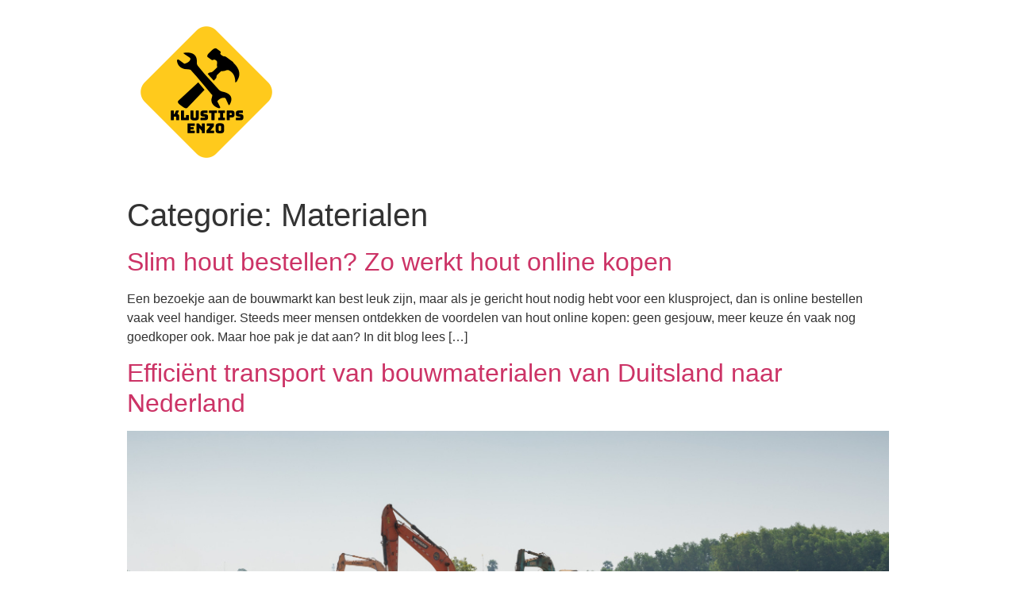

--- FILE ---
content_type: text/html; charset=UTF-8
request_url: https://klustipsenzo.nl/category/materialen/
body_size: 8303
content:
<!doctype html>
<html lang="nl-NL">
<head>
	<meta charset="UTF-8">
		<meta name="viewport" content="width=device-width, initial-scale=1">
	<link rel="profile" href="https://gmpg.org/xfn/11">
	<title>Materialen &#8211; Klustips enzo</title>
<link rel='preload' href='https://klustipsenzo.nl/wp-content/uploads/2021/01/94da6363-af31-40bd-9bca-7191358da896_200x200.png' as='image' imagesrcset='https://klustipsenzo.nl/wp-content/uploads/2021/01/94da6363-af31-40bd-9bca-7191358da896_200x200.png 200w, https://klustipsenzo.nl/wp-content/uploads/2021/01/94da6363-af31-40bd-9bca-7191358da896_200x200-150x150.png 150w' imagesizes='(max-width: 200px) 100vw, 200px' />
<link rel='preload' href='https://klustipsenzo.nl/wp-content/uploads/2025/04/8234.jpg' as='image' imagesrcset='https://klustipsenzo.nl/wp-content/uploads/2025/04/8234.jpg 1000w, https://klustipsenzo.nl/wp-content/uploads/2025/04/8234-300x225.jpg 300w, https://klustipsenzo.nl/wp-content/uploads/2025/04/8234-768x576.jpg 768w' imagesizes='(max-width: 800px) 100vw, 800px' />

<meta name='robots' content='max-image-preview:large' />
	<style>img:is([sizes="auto" i], [sizes^="auto," i]) { contain-intrinsic-size: 3000px 1500px }</style>
	<link rel="alternate" type="application/rss+xml" title="Klustips enzo &raquo; feed" href="https://klustipsenzo.nl/feed/" />
<link rel="alternate" type="application/rss+xml" title="Klustips enzo &raquo; reacties feed" href="https://klustipsenzo.nl/comments/feed/" />
<link rel="alternate" type="application/rss+xml" title="Klustips enzo &raquo; Materialen categorie feed" href="https://klustipsenzo.nl/category/materialen/feed/" />
<script type="text/javascript">
/* <![CDATA[ */
window._wpemojiSettings = {"baseUrl":"https:\/\/s.w.org\/images\/core\/emoji\/15.1.0\/72x72\/","ext":".png","svgUrl":"https:\/\/s.w.org\/images\/core\/emoji\/15.1.0\/svg\/","svgExt":".svg","source":{"concatemoji":"https:\/\/klustipsenzo.nl\/wp-includes\/js\/wp-emoji-release.min.js?ver=6.8.1"}};
/*! This file is auto-generated */
!function(i,n){var o,s,e;function c(e){try{var t={supportTests:e,timestamp:(new Date).valueOf()};sessionStorage.setItem(o,JSON.stringify(t))}catch(e){}}function p(e,t,n){e.clearRect(0,0,e.canvas.width,e.canvas.height),e.fillText(t,0,0);var t=new Uint32Array(e.getImageData(0,0,e.canvas.width,e.canvas.height).data),r=(e.clearRect(0,0,e.canvas.width,e.canvas.height),e.fillText(n,0,0),new Uint32Array(e.getImageData(0,0,e.canvas.width,e.canvas.height).data));return t.every(function(e,t){return e===r[t]})}function u(e,t,n){switch(t){case"flag":return n(e,"\ud83c\udff3\ufe0f\u200d\u26a7\ufe0f","\ud83c\udff3\ufe0f\u200b\u26a7\ufe0f")?!1:!n(e,"\ud83c\uddfa\ud83c\uddf3","\ud83c\uddfa\u200b\ud83c\uddf3")&&!n(e,"\ud83c\udff4\udb40\udc67\udb40\udc62\udb40\udc65\udb40\udc6e\udb40\udc67\udb40\udc7f","\ud83c\udff4\u200b\udb40\udc67\u200b\udb40\udc62\u200b\udb40\udc65\u200b\udb40\udc6e\u200b\udb40\udc67\u200b\udb40\udc7f");case"emoji":return!n(e,"\ud83d\udc26\u200d\ud83d\udd25","\ud83d\udc26\u200b\ud83d\udd25")}return!1}function f(e,t,n){var r="undefined"!=typeof WorkerGlobalScope&&self instanceof WorkerGlobalScope?new OffscreenCanvas(300,150):i.createElement("canvas"),a=r.getContext("2d",{willReadFrequently:!0}),o=(a.textBaseline="top",a.font="600 32px Arial",{});return e.forEach(function(e){o[e]=t(a,e,n)}),o}function t(e){var t=i.createElement("script");t.src=e,t.defer=!0,i.head.appendChild(t)}"undefined"!=typeof Promise&&(o="wpEmojiSettingsSupports",s=["flag","emoji"],n.supports={everything:!0,everythingExceptFlag:!0},e=new Promise(function(e){i.addEventListener("DOMContentLoaded",e,{once:!0})}),new Promise(function(t){var n=function(){try{var e=JSON.parse(sessionStorage.getItem(o));if("object"==typeof e&&"number"==typeof e.timestamp&&(new Date).valueOf()<e.timestamp+604800&&"object"==typeof e.supportTests)return e.supportTests}catch(e){}return null}();if(!n){if("undefined"!=typeof Worker&&"undefined"!=typeof OffscreenCanvas&&"undefined"!=typeof URL&&URL.createObjectURL&&"undefined"!=typeof Blob)try{var e="postMessage("+f.toString()+"("+[JSON.stringify(s),u.toString(),p.toString()].join(",")+"));",r=new Blob([e],{type:"text/javascript"}),a=new Worker(URL.createObjectURL(r),{name:"wpTestEmojiSupports"});return void(a.onmessage=function(e){c(n=e.data),a.terminate(),t(n)})}catch(e){}c(n=f(s,u,p))}t(n)}).then(function(e){for(var t in e)n.supports[t]=e[t],n.supports.everything=n.supports.everything&&n.supports[t],"flag"!==t&&(n.supports.everythingExceptFlag=n.supports.everythingExceptFlag&&n.supports[t]);n.supports.everythingExceptFlag=n.supports.everythingExceptFlag&&!n.supports.flag,n.DOMReady=!1,n.readyCallback=function(){n.DOMReady=!0}}).then(function(){return e}).then(function(){var e;n.supports.everything||(n.readyCallback(),(e=n.source||{}).concatemoji?t(e.concatemoji):e.wpemoji&&e.twemoji&&(t(e.twemoji),t(e.wpemoji)))}))}((window,document),window._wpemojiSettings);
/* ]]> */
</script>
<style id='wp-emoji-styles-inline-css' type='text/css'>img.wp-smiley, img.emoji {
		display: inline !important;
		border: none !important;
		box-shadow: none !important;
		height: 1em !important;
		width: 1em !important;
		margin: 0 0.07em !important;
		vertical-align: -0.1em !important;
		background: none !important;
		padding: 0 !important;
	}</style>
<link rel='stylesheet' id='wp-block-library-css' href='https://klustipsenzo.nl/wp-content/cache/flying-press/dfe67cbbac3d.style.min.css' type='text/css' media='all' />
<style id='classic-theme-styles-inline-css' type='text/css'>/*! This file is auto-generated */
.wp-block-button__link{color:#fff;background-color:#32373c;border-radius:9999px;box-shadow:none;text-decoration:none;padding:calc(.667em + 2px) calc(1.333em + 2px);font-size:1.125em}.wp-block-file__button{background:#32373c;color:#fff;text-decoration:none}</style>
<style id='global-styles-inline-css' type='text/css'>:root{--wp--preset--aspect-ratio--square: 1;--wp--preset--aspect-ratio--4-3: 4/3;--wp--preset--aspect-ratio--3-4: 3/4;--wp--preset--aspect-ratio--3-2: 3/2;--wp--preset--aspect-ratio--2-3: 2/3;--wp--preset--aspect-ratio--16-9: 16/9;--wp--preset--aspect-ratio--9-16: 9/16;--wp--preset--color--black: #000000;--wp--preset--color--cyan-bluish-gray: #abb8c3;--wp--preset--color--white: #ffffff;--wp--preset--color--pale-pink: #f78da7;--wp--preset--color--vivid-red: #cf2e2e;--wp--preset--color--luminous-vivid-orange: #ff6900;--wp--preset--color--luminous-vivid-amber: #fcb900;--wp--preset--color--light-green-cyan: #7bdcb5;--wp--preset--color--vivid-green-cyan: #00d084;--wp--preset--color--pale-cyan-blue: #8ed1fc;--wp--preset--color--vivid-cyan-blue: #0693e3;--wp--preset--color--vivid-purple: #9b51e0;--wp--preset--gradient--vivid-cyan-blue-to-vivid-purple: linear-gradient(135deg,rgba(6,147,227,1) 0%,rgb(155,81,224) 100%);--wp--preset--gradient--light-green-cyan-to-vivid-green-cyan: linear-gradient(135deg,rgb(122,220,180) 0%,rgb(0,208,130) 100%);--wp--preset--gradient--luminous-vivid-amber-to-luminous-vivid-orange: linear-gradient(135deg,rgba(252,185,0,1) 0%,rgba(255,105,0,1) 100%);--wp--preset--gradient--luminous-vivid-orange-to-vivid-red: linear-gradient(135deg,rgba(255,105,0,1) 0%,rgb(207,46,46) 100%);--wp--preset--gradient--very-light-gray-to-cyan-bluish-gray: linear-gradient(135deg,rgb(238,238,238) 0%,rgb(169,184,195) 100%);--wp--preset--gradient--cool-to-warm-spectrum: linear-gradient(135deg,rgb(74,234,220) 0%,rgb(151,120,209) 20%,rgb(207,42,186) 40%,rgb(238,44,130) 60%,rgb(251,105,98) 80%,rgb(254,248,76) 100%);--wp--preset--gradient--blush-light-purple: linear-gradient(135deg,rgb(255,206,236) 0%,rgb(152,150,240) 100%);--wp--preset--gradient--blush-bordeaux: linear-gradient(135deg,rgb(254,205,165) 0%,rgb(254,45,45) 50%,rgb(107,0,62) 100%);--wp--preset--gradient--luminous-dusk: linear-gradient(135deg,rgb(255,203,112) 0%,rgb(199,81,192) 50%,rgb(65,88,208) 100%);--wp--preset--gradient--pale-ocean: linear-gradient(135deg,rgb(255,245,203) 0%,rgb(182,227,212) 50%,rgb(51,167,181) 100%);--wp--preset--gradient--electric-grass: linear-gradient(135deg,rgb(202,248,128) 0%,rgb(113,206,126) 100%);--wp--preset--gradient--midnight: linear-gradient(135deg,rgb(2,3,129) 0%,rgb(40,116,252) 100%);--wp--preset--font-size--small: 13px;--wp--preset--font-size--medium: 20px;--wp--preset--font-size--large: 36px;--wp--preset--font-size--x-large: 42px;--wp--preset--spacing--20: 0.44rem;--wp--preset--spacing--30: 0.67rem;--wp--preset--spacing--40: 1rem;--wp--preset--spacing--50: 1.5rem;--wp--preset--spacing--60: 2.25rem;--wp--preset--spacing--70: 3.38rem;--wp--preset--spacing--80: 5.06rem;--wp--preset--shadow--natural: 6px 6px 9px rgba(0, 0, 0, 0.2);--wp--preset--shadow--deep: 12px 12px 50px rgba(0, 0, 0, 0.4);--wp--preset--shadow--sharp: 6px 6px 0px rgba(0, 0, 0, 0.2);--wp--preset--shadow--outlined: 6px 6px 0px -3px rgba(255, 255, 255, 1), 6px 6px rgba(0, 0, 0, 1);--wp--preset--shadow--crisp: 6px 6px 0px rgba(0, 0, 0, 1);}:where(.is-layout-flex){gap: 0.5em;}:where(.is-layout-grid){gap: 0.5em;}body .is-layout-flex{display: flex;}.is-layout-flex{flex-wrap: wrap;align-items: center;}.is-layout-flex > :is(*, div){margin: 0;}body .is-layout-grid{display: grid;}.is-layout-grid > :is(*, div){margin: 0;}:where(.wp-block-columns.is-layout-flex){gap: 2em;}:where(.wp-block-columns.is-layout-grid){gap: 2em;}:where(.wp-block-post-template.is-layout-flex){gap: 1.25em;}:where(.wp-block-post-template.is-layout-grid){gap: 1.25em;}.has-black-color{color: var(--wp--preset--color--black) !important;}.has-cyan-bluish-gray-color{color: var(--wp--preset--color--cyan-bluish-gray) !important;}.has-white-color{color: var(--wp--preset--color--white) !important;}.has-pale-pink-color{color: var(--wp--preset--color--pale-pink) !important;}.has-vivid-red-color{color: var(--wp--preset--color--vivid-red) !important;}.has-luminous-vivid-orange-color{color: var(--wp--preset--color--luminous-vivid-orange) !important;}.has-luminous-vivid-amber-color{color: var(--wp--preset--color--luminous-vivid-amber) !important;}.has-light-green-cyan-color{color: var(--wp--preset--color--light-green-cyan) !important;}.has-vivid-green-cyan-color{color: var(--wp--preset--color--vivid-green-cyan) !important;}.has-pale-cyan-blue-color{color: var(--wp--preset--color--pale-cyan-blue) !important;}.has-vivid-cyan-blue-color{color: var(--wp--preset--color--vivid-cyan-blue) !important;}.has-vivid-purple-color{color: var(--wp--preset--color--vivid-purple) !important;}.has-black-background-color{background-color: var(--wp--preset--color--black) !important;}.has-cyan-bluish-gray-background-color{background-color: var(--wp--preset--color--cyan-bluish-gray) !important;}.has-white-background-color{background-color: var(--wp--preset--color--white) !important;}.has-pale-pink-background-color{background-color: var(--wp--preset--color--pale-pink) !important;}.has-vivid-red-background-color{background-color: var(--wp--preset--color--vivid-red) !important;}.has-luminous-vivid-orange-background-color{background-color: var(--wp--preset--color--luminous-vivid-orange) !important;}.has-luminous-vivid-amber-background-color{background-color: var(--wp--preset--color--luminous-vivid-amber) !important;}.has-light-green-cyan-background-color{background-color: var(--wp--preset--color--light-green-cyan) !important;}.has-vivid-green-cyan-background-color{background-color: var(--wp--preset--color--vivid-green-cyan) !important;}.has-pale-cyan-blue-background-color{background-color: var(--wp--preset--color--pale-cyan-blue) !important;}.has-vivid-cyan-blue-background-color{background-color: var(--wp--preset--color--vivid-cyan-blue) !important;}.has-vivid-purple-background-color{background-color: var(--wp--preset--color--vivid-purple) !important;}.has-black-border-color{border-color: var(--wp--preset--color--black) !important;}.has-cyan-bluish-gray-border-color{border-color: var(--wp--preset--color--cyan-bluish-gray) !important;}.has-white-border-color{border-color: var(--wp--preset--color--white) !important;}.has-pale-pink-border-color{border-color: var(--wp--preset--color--pale-pink) !important;}.has-vivid-red-border-color{border-color: var(--wp--preset--color--vivid-red) !important;}.has-luminous-vivid-orange-border-color{border-color: var(--wp--preset--color--luminous-vivid-orange) !important;}.has-luminous-vivid-amber-border-color{border-color: var(--wp--preset--color--luminous-vivid-amber) !important;}.has-light-green-cyan-border-color{border-color: var(--wp--preset--color--light-green-cyan) !important;}.has-vivid-green-cyan-border-color{border-color: var(--wp--preset--color--vivid-green-cyan) !important;}.has-pale-cyan-blue-border-color{border-color: var(--wp--preset--color--pale-cyan-blue) !important;}.has-vivid-cyan-blue-border-color{border-color: var(--wp--preset--color--vivid-cyan-blue) !important;}.has-vivid-purple-border-color{border-color: var(--wp--preset--color--vivid-purple) !important;}.has-vivid-cyan-blue-to-vivid-purple-gradient-background{background: var(--wp--preset--gradient--vivid-cyan-blue-to-vivid-purple) !important;}.has-light-green-cyan-to-vivid-green-cyan-gradient-background{background: var(--wp--preset--gradient--light-green-cyan-to-vivid-green-cyan) !important;}.has-luminous-vivid-amber-to-luminous-vivid-orange-gradient-background{background: var(--wp--preset--gradient--luminous-vivid-amber-to-luminous-vivid-orange) !important;}.has-luminous-vivid-orange-to-vivid-red-gradient-background{background: var(--wp--preset--gradient--luminous-vivid-orange-to-vivid-red) !important;}.has-very-light-gray-to-cyan-bluish-gray-gradient-background{background: var(--wp--preset--gradient--very-light-gray-to-cyan-bluish-gray) !important;}.has-cool-to-warm-spectrum-gradient-background{background: var(--wp--preset--gradient--cool-to-warm-spectrum) !important;}.has-blush-light-purple-gradient-background{background: var(--wp--preset--gradient--blush-light-purple) !important;}.has-blush-bordeaux-gradient-background{background: var(--wp--preset--gradient--blush-bordeaux) !important;}.has-luminous-dusk-gradient-background{background: var(--wp--preset--gradient--luminous-dusk) !important;}.has-pale-ocean-gradient-background{background: var(--wp--preset--gradient--pale-ocean) !important;}.has-electric-grass-gradient-background{background: var(--wp--preset--gradient--electric-grass) !important;}.has-midnight-gradient-background{background: var(--wp--preset--gradient--midnight) !important;}.has-small-font-size{font-size: var(--wp--preset--font-size--small) !important;}.has-medium-font-size{font-size: var(--wp--preset--font-size--medium) !important;}.has-large-font-size{font-size: var(--wp--preset--font-size--large) !important;}.has-x-large-font-size{font-size: var(--wp--preset--font-size--x-large) !important;}
:where(.wp-block-post-template.is-layout-flex){gap: 1.25em;}:where(.wp-block-post-template.is-layout-grid){gap: 1.25em;}
:where(.wp-block-columns.is-layout-flex){gap: 2em;}:where(.wp-block-columns.is-layout-grid){gap: 2em;}
:root :where(.wp-block-pullquote){font-size: 1.5em;line-height: 1.6;}</style>
<link rel='stylesheet' id='hello-elementor-css' href='https://klustipsenzo.nl/wp-content/cache/flying-press/4c043032bcd9.style.min.css' type='text/css' media='all' />
<link rel='stylesheet' id='hello-elementor-theme-style-css' href='https://klustipsenzo.nl/wp-content/cache/flying-press/b81597c6fbe0.theme.min.css' type='text/css' media='all' />
<link rel="https://api.w.org/" href="https://klustipsenzo.nl/wp-json/" /><link rel="alternate" title="JSON" type="application/json" href="https://klustipsenzo.nl/wp-json/wp/v2/categories/11" /><link rel="EditURI" type="application/rsd+xml" title="RSD" href="https://klustipsenzo.nl/xmlrpc.php?rsd" />
<meta name="generator" content="WordPress 6.8.1" />
<link rel="icon" href="https://klustipsenzo.nl/wp-content/uploads/2021/01/94da6363-af31-40bd-9bca-7191358da896_200x200-150x150.png" sizes="32x32" />
<link rel="icon" href="https://klustipsenzo.nl/wp-content/uploads/2021/01/94da6363-af31-40bd-9bca-7191358da896_200x200.png" sizes="192x192" />
<link rel="apple-touch-icon" href="https://klustipsenzo.nl/wp-content/uploads/2021/01/94da6363-af31-40bd-9bca-7191358da896_200x200.png" />
<meta name="msapplication-TileImage" content="https://klustipsenzo.nl/wp-content/uploads/2021/01/94da6363-af31-40bd-9bca-7191358da896_200x200.png" />
</head>
<body class="archive category category-materialen category-11 wp-custom-logo wp-theme-hello-elementor">

<header id="site-header" class="site-header" role="banner">

	<div class="site-branding">
		<a href="https://klustipsenzo.nl/" class="custom-logo-link" rel="home"><img width="200" height="200" src="https://klustipsenzo.nl/wp-content/uploads/2021/01/94da6363-af31-40bd-9bca-7191358da896_200x200.png" class="custom-logo" alt="Klustipsenzo.nl" decoding="async" srcset="https://klustipsenzo.nl/wp-content/uploads/2021/01/94da6363-af31-40bd-9bca-7191358da896_200x200.png 200w, https://klustipsenzo.nl/wp-content/uploads/2021/01/94da6363-af31-40bd-9bca-7191358da896_200x200-150x150.png 150w" sizes="(max-width: 200px) 100vw, 200px"  loading="eager" fetchpriority="high"/></a>	</div>

	</header>
<main class="site-main" role="main">

			<header class="page-header">
			<h1 class="entry-title">Categorie: <span>Materialen</span></h1>		</header>
		<div class="page-content">
					<article class="post">
				<h2 class="entry-title"><a href="https://klustipsenzo.nl/slim-hout-bestellen-zo-werkt-hout-online-kopen/">Slim hout bestellen? Zo werkt hout online kopen</a></h2><a href="https://klustipsenzo.nl/slim-hout-bestellen-zo-werkt-hout-online-kopen/"></a><p>Een bezoekje aan de bouwmarkt kan best leuk zijn, maar als je gericht hout nodig hebt voor een klusproject, dan is online bestellen vaak veel handiger. Steeds meer mensen ontdekken de voordelen van hout online kopen: geen gesjouw, meer keuze én vaak nog goedkoper ook. Maar hoe pak je dat aan? In dit blog lees [&hellip;]</p>
			</article>
					<article class="post">
				<h2 class="entry-title"><a href="https://klustipsenzo.nl/efficient-transport-van-bouwmaterialen-van-duitsland-naar-nederland/">Efficiënt transport van bouwmaterialen van Duitsland naar Nederland</a></h2><a href="https://klustipsenzo.nl/efficient-transport-van-bouwmaterialen-van-duitsland-naar-nederland/"><img width="800" height="600" src="https://klustipsenzo.nl/wp-content/uploads/2025/04/8234.jpg" class="attachment-large size-large wp-post-image" alt="" decoding="async" fetchpriority="high" srcset="https://klustipsenzo.nl/wp-content/uploads/2025/04/8234.jpg 1000w, https://klustipsenzo.nl/wp-content/uploads/2025/04/8234-300x225.jpg 300w, https://klustipsenzo.nl/wp-content/uploads/2025/04/8234-768x576.jpg 768w" sizes="(max-width: 800px) 100vw, 800px"  loading="eager"/></a><p>Voor veel Nederlandse bouwbedrijven is Duitsland een aantrekkelijke plek om bouwmaterialen in te kopen. De combinatie van scherpe prijzen, hoge kwaliteit en een breed aanbod maakt het bijzonder interessant voor projecten van elke schaal. Maar om echt te profiteren van die voordelen, moet het transport van Duitsland naar Nederland goed geregeld zijn. &nbsp; In dit [&hellip;]</p>
			</article>
					<article class="post">
				<h2 class="entry-title"><a href="https://klustipsenzo.nl/is-aluminium-magnetisch/">Is aluminium magnetisch?</a></h2><a href="https://klustipsenzo.nl/is-aluminium-magnetisch/"><img width="800" height="533" src="https://klustipsenzo.nl/wp-content/uploads/2025/03/aluminum-foil-6961638_1280-1024x682.jpg" class="attachment-large size-large wp-post-image" alt="" decoding="async" srcset="https://klustipsenzo.nl/wp-content/uploads/2025/03/aluminum-foil-6961638_1280-1024x682.jpg 1024w, https://klustipsenzo.nl/wp-content/uploads/2025/03/aluminum-foil-6961638_1280-300x200.jpg 300w, https://klustipsenzo.nl/wp-content/uploads/2025/03/aluminum-foil-6961638_1280-768x512.jpg 768w, https://klustipsenzo.nl/wp-content/uploads/2025/03/aluminum-foil-6961638_1280.jpg 1280w" sizes="auto"  loading="lazy" fetchpriority="low"/></a><p>Aluminium is een veelgebruikte metaallegering die je vaak terugziet in producten zoals fietsen, vliegtuigen en keukengerei. Het heeft veel voordelen, zoals een lage dichtheid en goede corrosiebestendigheid. Maar is aluminium magnetisch? Dit is een vraag die veel mensen zich stellen, vooral wanneer ze met verschillende metalen werken of klussen. In dit artikel ga ik uitleggen [&hellip;]</p>
			</article>
					<article class="post">
				<h2 class="entry-title"><a href="https://klustipsenzo.nl/wanneer-is-het-tijd-om-je-groepenkast-te-vervangen/">Wanneer is het tijd om je groepenkast te vervangen?</a></h2><a href="https://klustipsenzo.nl/wanneer-is-het-tijd-om-je-groepenkast-te-vervangen/"><img width="800" height="534" src="https://klustipsenzo.nl/wp-content/uploads/2025/02/service-maintenance-worker-repairing-1024x683.jpg" class="attachment-large size-large wp-post-image" alt="Wanneer is het tijd om je groepenkast te vervangen" decoding="async" srcset="https://klustipsenzo.nl/wp-content/uploads/2025/02/service-maintenance-worker-repairing-1024x683.jpg 1024w, https://klustipsenzo.nl/wp-content/uploads/2025/02/service-maintenance-worker-repairing-300x200.jpg 300w, https://klustipsenzo.nl/wp-content/uploads/2025/02/service-maintenance-worker-repairing-768x512.jpg 768w, https://klustipsenzo.nl/wp-content/uploads/2025/02/service-maintenance-worker-repairing-1536x1024.jpg 1536w, https://klustipsenzo.nl/wp-content/uploads/2025/02/service-maintenance-worker-repairing-2048x1365.jpg 2048w" sizes="auto"  loading="lazy" fetchpriority="low"/></a><p>Je groepenkast is het kloppende hart van je elektrische installatie. Net als een oud hart dat begint te haperen, kan een groepenkast na verloop van tijd signalen geven dat vervanging nodig is. Maar hoe weet je zeker dat het tijd is voor een upgrade? We nemen je mee door de belangrijkste waarschuwingssignalen. 1. Regelmatige stroomuitval [&hellip;]</p>
			</article>
					<article class="post">
				<h2 class="entry-title"><a href="https://klustipsenzo.nl/deuren-eindhoven-stijlvolle-en-functionele-oplossingen/">Deuren Eindhoven: stijlvolle en functionele oplossingen</a></h2><a href="https://klustipsenzo.nl/deuren-eindhoven-stijlvolle-en-functionele-oplossingen/"><img width="363" height="484" src="https://klustipsenzo.nl/wp-content/uploads/2025/01/Klustipsenzo.jpg" class="attachment-large size-large wp-post-image" alt="" decoding="async" loading="lazy" srcset="https://klustipsenzo.nl/wp-content/uploads/2025/01/Klustipsenzo.jpg 363w, https://klustipsenzo.nl/wp-content/uploads/2025/01/Klustipsenzo-225x300.jpg 225w" sizes="auto"  fetchpriority="low"/></a><p>Deuren zijn een essentieel onderdeel van elke woning of bedrijfsruimte. In Eindhoven, een stad met een mix van moderne architectuur en historische gebouwen, vervullen deuren niet alleen een praktische functie, maar dragen ze ook bij aan de uitstraling en sfeer van een pand. Dit artikel belicht de verschillende aspecten waarmee rekening gehouden kan worden bij [&hellip;]</p>
			</article>
					<article class="post">
				<h2 class="entry-title"><a href="https://klustipsenzo.nl/wat-is-beton-cire-alles-wat-je-moet-weten/">Wat is Beton Ciré? Alles wat je moet weten</a></h2><a href="https://klustipsenzo.nl/wat-is-beton-cire-alles-wat-je-moet-weten/"><img width="683" height="1024" src="https://klustipsenzo.nl/wp-content/uploads/2025/01/pexels-tima-miroshnichenko-6474460-1-683x1024.jpg" class="attachment-large size-large wp-post-image" alt="" decoding="async" loading="lazy" srcset="https://klustipsenzo.nl/wp-content/uploads/2025/01/pexels-tima-miroshnichenko-6474460-1-683x1024.jpg 683w, https://klustipsenzo.nl/wp-content/uploads/2025/01/pexels-tima-miroshnichenko-6474460-1-200x300.jpg 200w, https://klustipsenzo.nl/wp-content/uploads/2025/01/pexels-tima-miroshnichenko-6474460-1-768x1152.jpg 768w, https://klustipsenzo.nl/wp-content/uploads/2025/01/pexels-tima-miroshnichenko-6474460-1-1024x1536.jpg 1024w, https://klustipsenzo.nl/wp-content/uploads/2025/01/pexels-tima-miroshnichenko-6474460-1-1365x2048.jpg 1365w, https://klustipsenzo.nl/wp-content/uploads/2025/01/pexels-tima-miroshnichenko-6474460-1-scaled.jpg 1707w" sizes="auto"  fetchpriority="low"/></a><p>Beton cire is de laatste jaren een populaire keuze geworden voor interieurbouwers en doe-het-zelvers. Dit unieke materiaal biedt een moderne, industriële uitstraling en is tegelijkertijd praktisch en veelzijdig. Of je nu je muren, vloeren of meubels een stijlvolle afwerking wilt geven, beton cire biedt eindeloze mogelijkheden. Maar wat is beton cire precies? In dit artikel [&hellip;]</p>
			</article>
					<article class="post">
				<h2 class="entry-title"><a href="https://klustipsenzo.nl/waarom-een-datumstempel-essentieel-is/">Waarom een datumstempel essentieel is</a></h2><a href="https://klustipsenzo.nl/waarom-een-datumstempel-essentieel-is/"></a><p>Een datumstempel is een praktische tool die in uiteenlopende situaties van pas komt. Of je nu werkt in een magazijn, administratieve processen beheert of verantwoordelijk bent voor documenten, een datumstempel helpt bij het organiseren en stroomlijnen van je werkzaamheden. Deze veelzijdige stempel zorgt voor duidelijke en consistente datumaanduidingen, waardoor je eenvoudig overzicht houdt. Naast efficiëntie [&hellip;]</p>
			</article>
					<article class="post">
				<h2 class="entry-title"><a href="https://klustipsenzo.nl/analyse-van-materialen-voor-duurzame-toepassingen/">Analyse van materialen voor duurzame toepassingen</a></h2><a href="https://klustipsenzo.nl/analyse-van-materialen-voor-duurzame-toepassingen/"><img width="640" height="427" src="https://klustipsenzo.nl/wp-content/uploads/2024/06/pexels-tiger-lily-4484044-1.jpg" class="attachment-large size-large wp-post-image" alt="" decoding="async" loading="lazy" srcset="https://klustipsenzo.nl/wp-content/uploads/2024/06/pexels-tiger-lily-4484044-1.jpg 640w, https://klustipsenzo.nl/wp-content/uploads/2024/06/pexels-tiger-lily-4484044-1-300x200.jpg 300w" sizes="auto"  fetchpriority="low"/></a><p>De noodzaak om over te stappen op duurzame materialen wordt steeds urgenter naarmate we de impact van traditionele productiemethoden op onze planeet beter begrijpen. Dit artikel verkent verschillende soorten duurzame materialen, hun voordelen, en hoe deze materialen kunnen worden ingezet in diverse industrieën. De noodzaak om over te stappen op duurzame materialen Duurzame materialen zijn [&hellip;]</p>
			</article>
					<article class="post">
				<h2 class="entry-title"><a href="https://klustipsenzo.nl/tips-zo-kies-je-de-juiste-tegels-voor-je-badkamer/">Tips! Zo kies je de juiste tegels voor je badkamer</a></h2><a href="https://klustipsenzo.nl/tips-zo-kies-je-de-juiste-tegels-voor-je-badkamer/"><img width="800" height="533" src="https://klustipsenzo.nl/wp-content/uploads/2024/04/bathroom-6686057_1280-1024x682.jpg" class="attachment-large size-large wp-post-image" alt="" decoding="async" loading="lazy" srcset="https://klustipsenzo.nl/wp-content/uploads/2024/04/bathroom-6686057_1280-1024x682.jpg 1024w, https://klustipsenzo.nl/wp-content/uploads/2024/04/bathroom-6686057_1280-300x200.jpg 300w, https://klustipsenzo.nl/wp-content/uploads/2024/04/bathroom-6686057_1280-768x512.jpg 768w, https://klustipsenzo.nl/wp-content/uploads/2024/04/bathroom-6686057_1280.jpg 1280w" sizes="auto"  fetchpriority="low"/></a><p>De badkamer transformeren begint bij de keuze van de juiste tegels. Met een overvloed aan opties kan het selecteren van de perfecte tegels een uitdaging zijn. Hier zijn enkele slimme tips om je te begeleiden bij deze cruciale beslissing. Ontdek jouw stijl: inspiratie voor een nieuwe uitstraling Voordat je je onderdompelt in de wereld van [&hellip;]</p>
			</article>
					<article class="post">
				<h2 class="entry-title"><a href="https://klustipsenzo.nl/uw-sleutel-tot-succes-bij-de-aanschaf-van-een-stoomketel/">Uw sleutel tot succes bij de aanschaf van een stoomketel</a></h2><a href="https://klustipsenzo.nl/uw-sleutel-tot-succes-bij-de-aanschaf-van-een-stoomketel/"></a><p>In de wereld van stoomtechnologie staat Scharff Techniek BV sinds 1983 synoniem voor innovatie, kwaliteit en betrouwbaarheid. Met bijna veertig jaar ervaring in de branche heeft Scharff Techniek zich ontpopt als een vooraanstaande partner voor bedrijven die streven naar efficiëntie, duurzaamheid en technologische vooruitgang in hun stoomvoorziening. Dit artikel belicht de voordelen van een samenwerking [&hellip;]</p>
			</article>
			</div>

	
			<nav class="pagination" role="navigation">
						<div class="nav-previous"><a href="https://klustipsenzo.nl/category/materialen/page/2/" ><span class="meta-nav">&larr;</span> ouder</a></div>
						<div class="nav-next"></div>
		</nav>
	</main>
<footer id="site-footer" class="site-footer" role="contentinfo">
	</footer>

<script type="speculationrules">
{"prefetch":[{"source":"document","where":{"and":[{"href_matches":"\/*"},{"not":{"href_matches":["\/wp-*.php","\/wp-admin\/*","\/wp-content\/uploads\/*","\/wp-content\/*","\/wp-content\/plugins\/*","\/wp-content\/themes\/hello-elementor\/*","\/*\\?(.+)"]}},{"not":{"selector_matches":"a[rel~=\"nofollow\"]"}},{"not":{"selector_matches":".no-prefetch, .no-prefetch a"}}]},"eagerness":"conservative"}]}
</script>
<script type="text/javascript" src="https://klustipsenzo.nl/wp-content/plugins/flying-press/assets/preload.min.js?ver=962518cc4f7c" id="flying_press_preload-js" defer="defer" data-wp-strategy="defer"></script>


<script>!function(t){"function"==typeof define&&define.amd?define(t):t()}(function(){var t;!function(){var t=[],e=["click","mousemove","keydown","touchstart","touchmove","wheel"],n=document.querySelectorAll("script[data-src]"),r=document.querySelectorAll("link[data-href]");if(n.length||r.length){var a=function(e){return t.push(e)};document.addEventListener("click",a,{passive:!0});var o=setTimeout(c,10000);e.forEach(function(t){window.addEventListener(t,c,{passive:!0})})}function i(e){var r=n[e];r.onload=function(){if(e>=n.length-1)return window.dispatchEvent(new Event("DOMContentLoaded")),window.dispatchEvent(new Event("load")),document.removeEventListener("click",a),void t.forEach(function(t){var e=new MouseEvent("click",{view:t.view,bubbles:!0,cancelable:!0});t.target.dispatchEvent(e)});i(e+1)},r.src=r.getAttribute("data-src")}function c(){clearTimeout(o),e.forEach(function(t){window.removeEventListener(t,c,{passive:!0})}),n.forEach(function(t){var e=t.getAttribute("data-src");if(!e.startsWith("data:")){var n=document.createElement("link");n.rel="preload",n.as="script",n.href=e,document.head.appendChild(n)}}),n.length&&i(0),r.forEach(function(t){t.href=t.getAttribute("data-href")})}}(),t=new IntersectionObserver(function(e){e.forEach(function(e){e.isIntersecting&&(t.unobserve(e.target),e.target.getAttribute("data-lazy-attributes").split(",").forEach(function(t){var n=e.target.getAttribute("data-lazy-".concat(t));e.target.setAttribute(t,n)}))})},{rootMargin:"300px"}),document.querySelectorAll("[data-lazy-method='viewport']").forEach(function(e){t.observe(e)})});
</script>
<script defer src="https://static.cloudflareinsights.com/beacon.min.js/vcd15cbe7772f49c399c6a5babf22c1241717689176015" integrity="sha512-ZpsOmlRQV6y907TI0dKBHq9Md29nnaEIPlkf84rnaERnq6zvWvPUqr2ft8M1aS28oN72PdrCzSjY4U6VaAw1EQ==" data-cf-beacon='{"version":"2024.11.0","token":"807d46bf29454f7eab5cde84114029d5","r":1,"server_timing":{"name":{"cfCacheStatus":true,"cfEdge":true,"cfExtPri":true,"cfL4":true,"cfOrigin":true,"cfSpeedBrain":true},"location_startswith":null}}' crossorigin="anonymous"></script>
</body>
</html>
<!-- Powered by FlyingPress for lightning-fast performance. Learn more: https://flyingpress.com. Cached at 1746704253 -->